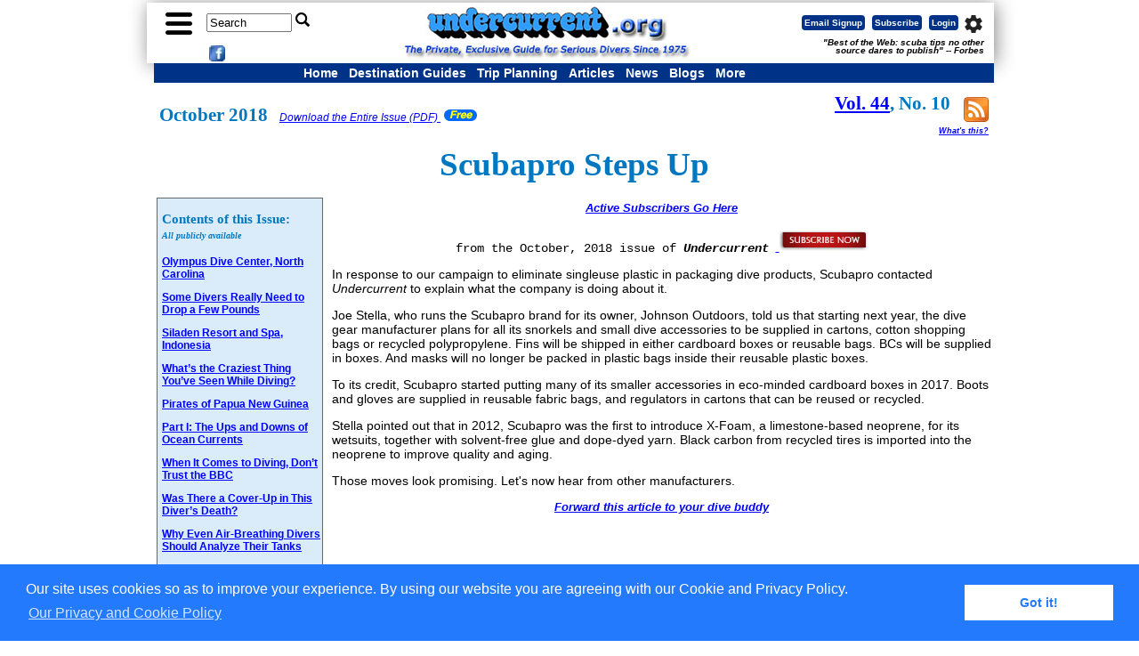

--- FILE ---
content_type: text/html; charset=ISO-8859-1
request_url: https://www.undercurrent.org/UCnow/dive_magazine/2018/Scubapro201810.html
body_size: 33483
content:
<!DOCTYPE html>
<html xmlns:og="https://opengraphprotocol.org/schema/" xmlns:fb="https://www.facebook.com/2008/fbml" xml:lang="en" lang="en" dir="ltr" />
<head>
<meta charset="iso-8859-1"> <!--  UTF-8  iso-8859-1 -->
<title>Scubapro Steps Up: Undercurrent 10/2018</title>
<meta name="description" content="'Scubapro Steps Up' from Undercurrent October, 2018 issue">
<meta name="keywords" content="dive travel reviews gear">
<meta name="dse" contents="Mon, 01 Oct 2018 04:00:00 UTC, 201810Scubapro201810p, 2018, 10">
<meta name="document-date" content="01 Oct 2018 00:00:00 GMT-5">
<meta property="fb:admins" content="1220116514,100002608939925" />
<meta property="og:type" content="article"/>
<meta property="og:image" content="https://www.undercurrent.org/UCnow/images/ArtklImgDflt.png" />
 <link rel="alternate" type="application/rss+xml"  href="/rss" title="RSS feed for Public Undercurrent Articles">

<!-- HTML5 -->
<!-- Google tag (gtag.js) -->
<script async src="https://www.googletagmanager.com/gtag/js?id=G-8LQWM05SD4"></script>
<script>
  window.dataLayer = window.dataLayer || [];
  function gtag(){dataLayer.push(arguments);}
  gtag('js', new Date());

  gtag('config', 'G-8LQWM05SD4');
</script>
<meta name="viewport" content="width=device-width, initial-scale=1"><!-- for responsive webpage -->
<script type="text/javascript">
  (function(i,s,o,g,r,a,m){i['GoogleAnalyticsObject']=r;i[r]=i[r]||function(){
  (i[r].q=i[r].q||[]).push(arguments)},i[r].l=1*new Date();a=s.createElement(o),
  m=s.getElementsByTagName(o)[0];a.async=1;a.src=g;m.parentNode.insertBefore(a,m)
  })(window,document,'script','//www.google-analytics.com/analytics.js','ga');
  ga('create', 'UA-1746458-1', 'auto', {'siteSpeedSampleRate': 10});
  ga('require', 'displayfeatures');
  ga('send', 'pageview');
</script>
<meta http-equiv="imagetoolbar" content="no"><!-- get rid of IE image tool bar-->
<meta name="MSSmartTagsPreventParsing" content="TRUE">
<!-- Google Symbolic Fonts for slide menu -->
<link href="https://fonts.googleapis.com/icon?family=Material+Icons" rel="stylesheet" />
<!-- ############# CSS ############ -->
<!-- Undercurrent CSS -->
<link rel="stylesheet" href="/UCnow/ucc_new3.css" />
<!--[if IE]>
<style>
    #veintidos { color: red}
	/* make it desktop */
.dsktabphabmob, .dsktabphab, .dsktab, .dsk {
	display: block;
}
.navbarbutton {
	display: block;
}
    </style>
<![endif]-->
<!-- ############# Java Scripts ############ -->

<!-- for Sliding Side Menu -->
<script src="https://ajax.googleapis.com/ajax/libs/jquery/1.11.1/jquery.min.js"></script>
<!-- End of  Sliding Side Menu -->
<!-- slide down search box -->
<!--  <script type="text/javascript" src="/jquery.js"></script>  -->
<script type="text/javascript">
$(document).ready(function()
{
  $(".msg_hide").hide();
  $("a.msg_icon").click(function()
  {
	$(".msg_hide").slideToggle("slow", "linear");	
  });
  $("div.msg_close").click(function()
  {
	$(".msg_hide").slideUp("slow", "linear");	
  }); 
});
</script>
<style type="text/css">
<!--
.msg_icon {
	cursor: pointer;
	position: relative;
}
.msg_close {
	cursor: pointer;
}
.msg_hide {
	z-index: 66;
	position: absolute;
	top:80px;
	left:10px;
	padding:10px;
	padding-top:0px;
	background-color:#dddddd;
	max-width:640px;
}
-->
</style>
<!-- End of slide down search box -->
<!-- ImageReady Preload Script (np1.psd) -->
<script TYPE="text/javascript" LANGUAGE="JavaScript">
<!--
function newImage(arg) {
	if (document.images) {
		rslt = new Image();
		rslt.src = arg;
		return rslt;
	}
}
function changeImages() {
	if (document.images && (preloadFlag == true)) {
		for (var i=0; i<changeImages.arguments.length; i+=2) {
			document[changeImages.arguments[i]].src = changeImages.arguments[i+1];
		}
	}
}
var preloadFlag = false;
function preloadImages() {
	if (document.images) {
		PATab2_over = newImage("/UCnow/images/PATab2-over.gif");
		OMATab2_over = newImage("/UCnow/images/OMATab2-over.gif");
		SATab2_over = newImage("/UCnow/images/SATab2-over.gif");
		preloadFlag = true;
	}
}
  function NewWin(url, win, features) {
    SmallWin = window.open(url, win, features);
	SmallWin.focus();
  }
  function emailUrl() {
    target = self.location.href;
	// host = self.location.hostname;
	target = "mailto:?subject=Dive article from the Undercurrent&body=Dive article from the Undercurrent%0A%0A" + target;
	top.location.href = target;
  }
// -->
</script>
<!-- End Preload Script -->
<!-- Cookie compliance from cookieconsent.insites.com 2018/05/22 -->
<link rel="stylesheet" type="text/css" href="//cdnjs.cloudflare.com/ajax/libs/cookieconsent2/3.0.3/cookieconsent.min.css" />
<script src="//cdnjs.cloudflare.com/ajax/libs/cookieconsent2/3.0.3/cookieconsent.min.js"></script>
<script>
window.addEventListener("load", function(){
window.cookieconsent.initialise({
  "palette": {
    "popup": {
      "background": "#237afc"
    },
    "button": {
      "background": "#fff",
      "text": "#237afc"
    }
  },
  "content": {
    "message": "Our site uses cookies so as to improve your experience. By using our website you are agreeing with our Cookie and Privacy Policy.",
    "link": "Our Privacy and Cookie Policy",
    "href": "/UCnow/SubOMFAQ.php#Privacy"
  }
})});
</script>
<!-- End Cookie Compliance --><link href="/UCnow/issues/issuesH.css" rel="stylesheet" type="text/css">
<link rel="canonical" href="https://www.undercurrent.org/UCnow/dive_magazine/2018/Scubapro201810.html" />
</head>

<body  style="font-size: 14px;" onLoad="preloadImages();">
<table id="toptable" align="center" > <!-- style="width: initial; max-width: 98%;" -->
<tr valign="top" id="toptr">
<td id="toptd">
<!-- FreeFind Begin No Index -->
<div id="topnav">
  <table>
    <tr valign="middle">
      <td style="width:22%;">
         <div class="divbox" style="float:left; vertical-align:middle; padding: 8px 0 0 0">
          <a href="#"  id="showmenu"><img src="/UCnow/images/hamburger30.png"  alt="Main Menu" name="menuicon" id="menuicon" border="0"></a>
        </div>
        <div class="divbox tabphabmob magnifier" style="float:left;">
          <!--magnifier divbox hide_on_desktop_only show_on_mobile  -->
          <!--  <a href="/UCnow/SearchFF.php"><i class="material-icons">&#xe8b6;</i></a>  -->
          <a href="#" class="msg_icon"><i class="material-icons">&#xe8b6;</i></a>
        </div>
        <div class="divbox dsk" style="float:left; font-size: 0.8rem;">
          <form id="searchform" style="margin:0px; margin-top:4px;" action="//search.freefind.com/find.html" method="get" accept-charset="utf-8" target="_self">
            <input type="hidden" name="si" value="75830864">
            <input type="hidden" name="pid" value="r">
            <input type="hidden" name="n" value="0">
            <input type="hidden" name="_charset_" value="">
            <input type="hidden" name="bcd" value="&#247;"> 
              <!- the public area to start -->           
		<input type="hidden" name="s" value="pubArea" style="visibility: hidden;">
            <input type="text" name="query" size="10" value="Search" onblur="if(this.value=='') { this.value='Search';}" onfocus="if(this.value=='Search'){ this.value='';}">
            <input type="image" src="/images/search.png" alt="Submit" width="16" height="16">
            <!-- <input type="submit" value="search"> -->
          </form>
        </div>
        <div class="divbox dsktab fbicon" >
        <a href="https://www.facebook.com/Undercurrent.org" target="_blank"><img src="/UCnow/images/FBSqr2_s.jpg" alt="Join Undercurrent on Facebook" title="Join Undercurrent on Facebook" border="0" hspace="4" width="18" height="18"></a></div>
        </td>
        
      <td style="width:50%;text-align:center; margin: 0 auto;"><a href="/"><img id="logo" src="/UCnow/images/UClogoOrg2.png" alt="Undercurrent" width="275" height="39"></a>
        <br>
        <span class="dsk"><img src="/UCnow/images/UCMotto.png" width="324" height="17" alt="The Private, Exclusive Guide for Serious Divers Since 1975" title="The Private, Exclusive Guide for Serious Divers Since 1975"></span>
        <span class="mottoshort phabmob">
        <a class="eml_login_center" href='#' data-campaign_id='63231' data-trigger='click'>Email Signup</a>
        |
        <a class="eml_login_center" href="/UCnow/join.php">Subscribe</a>
        |
        <a class="eml_login_center" href="/UCnow/login.shtml">Login</a>
        <br>
        <em>For Divers since 1975</em>
        </span>
        <span class="motto tab"><em>The Private, Exclusive Guide for Serious Divers Since 1975</em></span>
       </td>
      <td style="width:28%;"><div class="divbox myaccount dsktabphabmob" style="float:right;  font-size:10px; padding: 1px 1px;">
          <a  href="https://www.undercurrent.org/secure/UCnow/OMaccountCenter.php" target="_blank"><i class="material-icons">settings</i></a>
        </div>
        <div class="divbox login dsk buttonlinks">
          <a  class="navbarbutton"  href="/UCnow/login.shtml" style="color: #fff;">Login</a>
        </div>
        <div class="divbox subscribe dsk buttonlinks">
          <a  class="navbarbutton" href="/UCnow/join.php"  style="color: #fff;">Subscribe</a>
        </div>
        <div class="divbox signup dsk buttonlinks">
          <a href='#' data-campaign_id='63231' data-trigger='click' class="navbarbutton" style="color: #fff;">Email Signup</a> 
           <!-- <a href='/elist?p=subscribe' target='_blank'  class="navbarbutton" style="color: #fff;">Email Signup</a>-->
        </div>
        <div class="tab textlinks">
          <a class="eml_login"  href='#' data-campaign_id='63231' data-trigger='click'>Email Signup</a>
          |
          <a class="eml_login" href="/UCnow/join.php">Subscribe</a>
          |
          <a class="eml_login" href="/UCnow/login.shtml">Login</a>
        </div>
        <!-- <div class="divbox phabmob fbicon" >
        <a href="https://www.facebook.com/Undercurrent.org" target="_blank"><img src="/UCnow/images/FBSqr2_s.jpg" alt="Join Undercurrent on Facebook" title="Join Undercurrent on Facebook" border="0" hspace="4" width="18" height="18"></a>
        </div> -->
        <div style="clear:both;line-height: 0.1em; "></div>
        <div class="praise dsktab divbox">"Best of the Web: scuba tips no other <br>
          source dares to publish" -- Forbes</div></td>
    </tr>

  </table>
</div>
<!--  End of top navbar -->
<!--  Slide down search box -->
<div class="msg_hide">
<div align="left" class="msg_close" style="padding-top:4px; padding-bottom:10px; color:#ff0000; font-size:16px;"><strong>X</strong></div>
<!--  <input id="toggle" type="text">  -->
<form id="searchform" action="//search.freefind.com/find.html" method="get" accept-charset="utf-8" target="_self">
<input type="hidden" name="si" value="75830864">
<input type="hidden" name="pid" value="r">
<input type="hidden" name="n" value="0">
<input type="hidden" name="_charset_" value="">
<input type="hidden" name="bcd" value="&#247;">
<!-- the public area to start -->           
<input type="hidden" name="s" value="pubArea">
<input type="text" name="query" size="24" value="Search" onblur="if(this.value=='') { this.value='Search';}" onfocus="if(this.value=='Search'){ this.value='';}" style="font-size:16px;"><input type="image" src="/images/search.png" alt="Submit" width="16" height="16" style="padding-left:8px;">
<!-- <input type="submit" value="search"> -->
</form>
</div>
<!--  End of Slide down search box -->
<!-- menu vertical -->
<nav id="slidemenu" class="slideleft">
  <ul>
    <li>
      <a href="/"><i class="material-icons">&#xe88a;</i>Home</a>
    </li>
    <li>
      <a href="/UCnow/SearchFF.php"><i class="material-icons">&#xe8b6;</i>Search</a>
    </li>
    <li>
      <a href="#"><i class="material-icons">&#xe30a;</i>Destination Guides <i class="material-icons down">arrow_drop_down</i></a>
      <ul>
        <li>
          <a href="/UCnow/CaribbeanIndx.shtml">Caribbean &amp; Atlantic</a>
        </li>
        <li>
          <a href="/UCnow/CWPacificIndx.shtml">Central &amp; Western Pacific</a>
        </li>
        <li>
          <a href="/UCnow/EastPacificIndx.shtml">Eastern Pacific</a>
        </li>
        <li>
          <a href="/UCnow/IndianOIndx.shtml">Indian Ocean</a>
        </li>
        <li>
          <a href="/UCnow/RedSeaIndx.shtml">Mediterranean &amp; Red Sea</a>
        </li><li>
          <a href="/UCnow/WorldIndx.php">Whole World</a>
        </li>
      </ul>
    </li>
    <li>
      <a href="#"><i class="material-icons">&#xe30a;</i>Travel <i class="material-icons down">arrow_drop_down</i></a>
      <ul>
        <li>
          <a href="/UCnow/dive_reviews/all_destinations.html">Reader Reports</a>
        </li>
        <li>
          <a href="/UCnow/planner.shtml">Seasonal Planner</a>
        </li>
        <li>
          <a href="/UCnow/featured_dest/dive_resorts_liveaboards_reviews.shtml">Featured Reports</a>
        </li><li>
          <a href="/UCnow/WorldIndx.php">Destination Guides</a>
        </li><li>
          <a href="/UCnow/MiniCBkForm.php">Mini Chapbook</a>
        </li><li>
          <a href="/UCnow/diveGuides/Other_Locations.php">General Travel</a>
        </li>
      </ul>
    </li>
    <li>
      <a href="#"><i class="material-icons">&#xe30a;</i>Issue Articles <i class="material-icons down">arrow_drop_down</i></a>
      <ul>
        <li>
          <a href="/UCnow/dive_magazine/2026">Recent Issues</a>
        </li>
        <li>
          <a href="/UCnow/dive_magazine">Issues Archive</a>
        </li>
        <li>
          <a href="/UCnow/diveGuides/Other_Locations.php">General Travel</a>
        </li>
        <li>
          <a href="/UCnow/Equipment.php">Dive Gear</a>
        </li>
        <li>
          <a href="/UCnow/HealthSafety.php">Health &amp; Safety</a>
        </li>
        <li>
          <a href="/UCnow/Miscellaneous.php">Miscellaneous</a>
        </li>
        <li>
          <a href="/UCnow/dive_articles.shtml">All Free Articles</a>
        </li>
      </ul>
    </li>
    <li>
      <a href="#"><i class="material-icons">&#xe30a;</i>More <i class="material-icons down">arrow_drop_down</i></a>
      <ul>
        <li>
          <a href="/members/UCnow">Members' Area</a>
        </li>
        <li>
          <a href="/UCnow/SpecialOffers.php">Special Offers</a>
        </li>
        <li>
          <a href="/UCnow/upwellings.shtml">News</a>
        </li>
        <li>
          <a href="/UCnow/bookpicks.shtml">Books</a>
        </li>
        <li>
          <a href="/blog" target="_blank">Blogs</a>
        </li>
      </ul>
    </li>
    <li>
      <a href="#"><i class="material-icons">&#xe30a;</i>Website <i class="material-icons down">arrow_drop_down</i></a>
      <ul>
        <li>
          <a href="https://www.undercurrent.org/secure/UCnow/OMaccountCenter.php">My Account</a>
        </li>
        <li class="phabmob">
          <a href="/elist/?p=subscribe">Email Signup</a>
        </li class="phabmob">
        <li>
          <a href="/UCnow/join.php">Subscribe</a>
        </li>
        <li class="phabmob">
          <a href="/UCnow/login.shtml">Login</a>
        </li>
        <li>
          <a href="/UCnow/SubOMFAQ.shtml">FAQ</a>
        </li>
        <li>
          <a href="/UCnow/aboutRSS.shtml">RSS</a>
        </li>
        <li>
          <a href="/UCnow/other_links.shtml">Other Links</a>
        </li>
        <li>
          <a href="/UCnow/site_map.shtml">Site Map</a>
        </li>
      </ul>
    </li>
    <li>
      <a href="/UCnow/about.shtml"><i class="material-icons">&#xe88e;</i>About Us</a>
    </li>
    <li>
      <a href="/UCnow/contact.shtml"><i class="material-icons">&#xe0ba;</i>Contact Us</a>
    </li>
  </ul>
</nav>
<!-- /menu vertical -->
<nav>
<!-- nav3 -->
<div id="nav3holder" class="dsktabnav3">
  <div id="nav3" style="margin:0 auto; max-width: 620px;">
    <ul>
      <li>
        <a class="active" href="/">Home</a>
      </li>
      <li class="dropdown">
        <a href="#" class="dropbtn">Destination Guides</a>
        <div class="dropdown-content">
          <a href="/UCnow/WorldIndx.php">Whole World</a>
          <a href="/UCnow/CaribbeanIndx.php">Caribbean & Atlantic</a>
          <a href="/UCnow/CWPacificIndx.php">Central & Western Pacific</a>
          <a href="/UCnow/EastPacificIndx.php">Eastern Pacific</a>
          <a href="/UCnow/IndianOIndx.php">Indian Ocean</a>
          <a href="/UCnow/RedSeaIndx.php">Mediterranean & Red Sea</a>
        </div>
      </li>
      <li class="dropdown">
        <a href="#" class="dropbtn">Trip Planning</a>
        <div class="dropdown-content">
          <a href="/UCnow/dive_reviews/all_destinations.html">Reader Reports</a>
          <a href="/UCnow/planner.shtml">Seasonal Planner</a>
          <a href="/UCnow/WorldIndx.shtml">Destination Guides</a>
          <a href="/UCnow/featured_dest/dive_resorts_liveaboards_reviews.shtml">Featured Reports</a>
          <a href="/UCnow/MiniCBkForm.php">Mini Chapbook</a>
        </div>
      </li>
      <li class="dropdown">
        <a href="#" class="dropbtn">Articles</a>
        <div class="dropdown-content">
          <a href="/UCnow/Equipment.php">Dive Gear</a>
          <a href="/UCnow/HealthSafety.php">Health & Safety</a>
          <a href="/UCnow/Miscellaneous.php">Environment & Misc.</a>
          <a href="/UCnow/dive_magazine/2026">This Year's</a>
          <a href="/UCnow/dive_magazine">All Years</a>
          <a href="/UCnow/dive_articles.shtml">All Free Articles</a>
          <a href="/UCnow/diveGuides/Other_Locations.php">General Travel</a>
        </div>
      </li>
      <li>
        <a href="/UCnow/upwellings.shtml">News</a>
      </li>
      <li>
        <a href="/blog">Blogs</a>
      </li>
      <li class="dropdown">
        <a href="#" class="dropbtn">More</a>
        <div class="dropdown-content">
         <a href="/members/UCnow">Members' Area</a>
         <a href="https://www.undercurrent.org/secure/UCnow/OMaccountCenter.php">My Account</a>
          <a href="/UCnow/bookpicks.shtml">Books</a>
          <a href="/UCnow/SpecialOffers.php">Special Offers</a>
          <a href="/UCnow/about.shtml">About US</a>
          <a href="/UCnow/SubOMFAQ.shtml">FAQ</a>
          <a href="/UCnow/contact.shtml">Contact Us</a>
          <a href="/UCnow/aboutRSS.shtml">RSS</a>
          <a href="/UCnow/site_map.shtml">Site Map</a>
          <a href="/UCnow/other_links.shtml">Other Links</a>
        </div>
      </li>
    </ul>
	 <!-- <div align="center"><a href="/UCnow/SpecialOffers.php#0" target="_blank" style="font-weight: bold; font-style: italic; color: white;">A film about Amos Nachoum's life</a></div> -->
  </div>
</div>
<!-- FreeFind End No Index -->
<!-- End of nav3 -->
</nav>
<!--
  <div align="center">
    <p style="margin:auto; font-weight: bold; color: red; font-size: 1.2em; margin: 2px;">ATTENTION:<br>
      Our Online Members area is currently not working -- check back later.  Our apologies, 2025/09/03, DSE.</p>
    <p style="margin:auto; font-weight: bold; color: red; font-size: 1.2em; margin: 2px;">&nbsp;</p>
  </div> -->
<!-- Javascript for the left sliding menu -->
<script>
		$("#showmenu").click(function(e){
			e.preventDefault();
			$("#slidemenu").toggleClass("slideright");
			$("#slidemenu ul ul").slideUp('fast');
		});
		$("#slidemenu").mouseleave(function(e){
			e.preventDefault();
			$("#slidemenu").removeClass("slideright");
			$("#slidemenu ul ul").slideUp('fast');
		});
    	$("#slidemenu ul li").click(function() {
			$("#slidemenu ul ul").slideUp("fast");
			$("ul", this).slideDown("fast");
    });
</script>
<table width="70%" align="center" cellspacing="4" border="0"><tr><td>
</td></tr></table>

<!-- PICOPARTITION PAArticles -->
<table border="0" width="100%" align="center">
<tr>
<td width="100%" valign="top">
        <table width="100%">
        <tr>
        <td width="60%"><span class="issueDates">October 2018</span>
        <span class="issueTOCEntry">&nbsp;&nbsp; <a href="/UCnow/issues/y2018/UC1018/undercurrent201810.pdf" target="_blank">
<em>Download the Entire Issue (PDF)</em> <img src="/UCnow/images/PAbutton.gif" border="0"  width="45" height="13" alt="Available to the Public"></a></span> </td>
        
        <td width="40%" align="right"><span class="issueDates">
        <a href=".">Vol. 44</a>, No. 10                	 &nbsp;        
	<a type="application/rss+xml" href="https://feeds.feedburner.com/UndercurrentRecentArticles"><!-- Notify Me --> <img src="/UCnow/images/rss.png"
	align="middle" border="0" width="28" height="28"  
	alt="RSS Feed for Undercurrent Issues"  title="RSS Feed for Undercurrent Issues"></a>
	<br /><span style="font-family: Arial,Helvetica,sans-serif;font-size:9px; font-style:italic; line-height: 0.5em;">
	<a href="/UCnow/aboutRSS.shtml" target="_blank">What's this?</a></span>
		</span></td>
        </tr>
        </table>

<h1 align="center" class="issueTitle">Scubapro Steps Up</h1>
<!-- FreeFind Begin No Index -->
	<div id="issue"  class="dsktab">
<p class="issueTOCHdng">Contents of this Issue:<br /><span style="font-style: italic;font-size: 10px;align: right;">All publicly available</span></p>
<p class="issueTOCEntry"><a href="/UCnow/dive_magazine/2018/OlympusDiveCenter201810.html">Olympus Dive Center, North Carolina</a></p>
<p class="issueTOCEntry"><a href="/UCnow/dive_magazine/2018/DropFewPounds201810.html">Some Divers Really Need to Drop a Few Pounds</a></p>
<p class="issueTOCEntry"><a href="/UCnow/dive_magazine/2018/SiladenResort201810.html">Siladen Resort and Spa, Indonesia</a></p>
<p class="issueTOCEntry"><a href="/UCnow/dive_magazine/2018/CraziestThing201810.html">What’s the Craziest Thing You’ve Seen While Diving?</a></p>
<p class="issueTOCEntry"><a href="/UCnow/dive_magazine/2018/PiratesPapuaNewGuinea201810.html">Pirates of Papua New Guinea</a></p>
<p class="issueTOCEntry"><a href="/UCnow/dive_magazine/2018/OceanCurrents201810.html">Part I: The Ups and Downs of Ocean Currents</a></p>
<p class="issueTOCEntry"><a href="/UCnow/dive_magazine/2018/DonotTrustBBC201810.html">When It Comes to Diving, Don’t Trust the BBC</a></p>
<p class="issueTOCEntry"><a href="/UCnow/dive_magazine/2018/CoverUpDeath201810.html">Was There a Cover-Up in This Diver’s Death?</a></p>
<p class="issueTOCEntry"><a href="/UCnow/dive_magazine/2018/AnalyzeTanks201810.html">Why Even Air-Breathing Divers Should Analyze Their Tanks</a></p>
<p class="issueTOCEntry"><a href="/UCnow/dive_magazine/2018/CallingRude201810.html">Who Are You Calling Rude?</a></p>
<p class="issueTOCEntry"><a href="/UCnow/dive_magazine/2018/DiversAndDolphins201810.html">Divers and Dolphins: How Much Should They Mix?</a></p>
<p class="issueTOCEntry"><a href="/UCnow/dive_magazine/2018/ShorterDiveTimes201810.html">Shorter Dive Times at Cocos Island?</a></p>
<p class="issueTOCEntry"><a href="/UCnow/dive_magazine/2018/SuuntoLawSuit201810.html">Suunto Finally Settles Its Lawsuit</a></p>
<p class="issueTOCEntry"><a href="/UCnow/dive_magazine/2018/Scubapro201810.html">Scubapro Steps Up</a></p>
<p class="issueTOCEntry"><a href="/UCnow/dive_magazine/2018/FlotsamJetsam201810.html">Flotsam & Jetsam</a></p>

	<br />
	<p class="issueURL" align="center"><a href="/" target="_blank">www.undercurrent.org</a></p>
<p class="issueUCAddress" style="font-weight:bold; font-style: italic; font-size: 1.3em; line-height: 0.3em">Editorial Office:</p>
<p class="issueUCAddress">Ben Davison</p>
<p class="issueUCAddress">Publisher and Editor</p>
<p class="issueUCAddress">Undercurrent</p>
<p class="issueUCAddress">3020 Bridgeway, Suite 102</p>
<p class="issueUCAddress">Sausalito, CA 94965</p>
<p class="issueUCAddress"><a href="/UCnow/contactForm.shtml" target="_blank">Contact Ben</a></p></div>
<!-- FreeFind End No Index -->

<div align="center"><span style="line-height: 1.8;"><a href="/members/UCnow/dive_magazine/2018/Scubapro201810.html"><strong><em>Active Subscribers Go Here</em></strong></a></span><br>
</div><p align="center"><font face="Courier New, Courier">from the October, 2018 issue of <strong><i>Undercurrent</i></strong></font>
		&nbsp;<a href="/UCnow/join.shtml" title="Get Stories Like This Every Month">
       <img src="/UCnow/images/subscribe.jpg" width="100" height="24" border="0" align="bottom" alt="Subscribe Now" /></a>
			 </p>

<div class="artklTxt"><a name="S33090"></a>
<p>In response to our campaign to eliminate singleuse
plastic in packaging dive products, Scubapro
contacted <em>Undercurrent</em> to explain what the company
is doing about it.</p>
<p>Joe Stella, who runs the Scubapro brand for its
owner, Johnson Outdoors, told us that starting next
year, the dive gear manufacturer plans for all its
snorkels and small dive accessories to be supplied
in cartons, cotton shopping bags or recycled polypropylene.
Fins will be shipped in either cardboard
boxes or reusable bags. BCs will be supplied in
boxes. And masks will no longer be packed in plastic
bags inside their reusable plastic boxes.</p>
<p>To its credit, Scubapro started putting many of its
smaller accessories in eco-minded cardboard boxes
in 2017. Boots and gloves are supplied in reusable
fabric bags, and regulators in cartons that can be
reused or recycled.</p>
<p>Stella pointed out that in 2012, Scubapro was
the first to introduce X-Foam, a limestone-based
neoprene, for its wetsuits, together with solvent-free
glue and dope-dyed yarn. Black carbon from recycled
tires is imported into the neoprene to improve
quality and aging.</p>
<p>Those moves look promising. Let's now hear
from other manufacturers.</p>
</div>
<!-- URL and title are 'https://www.undercurrent.org/UCnow/dive_magazine/2018/Scubapro201810.html' and 'Scubapro Steps Up' --><div align="center"><a href="mailto:?subject=An article from Undercurrent for you&body=Here is an article from Undercurrent for you:%0A Scubapro Steps Up:%0A If you're an Undercurrent subscriber go to %0A https://www.undercurrent.org/members/UCnow/dive_magazine/2018/Scubapro201810.html %0A %0A If you're not a subscriber go to %0A https://www.undercurrent.org/UCnow/dive_magazine/2018/Scubapro201810.html"><strong><i>Forward this article to your dive buddy</i></strong></a></div></td>
</tr>
</table>
<p align="center"><img src="/UCnow/images/crossline.jpg"></p>
<div id="signup">
<p><font color="darkred"><i><strong>I want to get all the stories! Tell me how I can</strong></i></font>
<a href="/UCnow/join.shtml"><i>become an </i> <strong>Undercurrent Online Member</strong></a>
<i> and get <strong>online access</strong> to all the articles of </i><strong>Undercurrent</strong><i> 
as well as thousands of first hand reports on dive operations world-wide</i></p>
<p align="center"><a href="/UCnow/nl_subscribe.shtml" title="Subscribe to Undercurrent"><img src="/UCnow/images/subscribe.jpg" border="0"></a></p>
</div>
<!-- FreeFind Begin No Index -->
<div class="dsktabhabmob nodisplay4print" align="center">
	<hr align="center" width="70%">
	<div id="google_translate_element"></div><script type="text/javascript"> 
	var duplicate_google_translate_counter = 0;//this stops google adding button multiple times
function googleTranslateElementInit() {
  if (duplicate_google_translate_counter == 0) {
	  new google.translate.TranslateElement({pageLanguage: 'en',  includedLanguages: 'de,es,fr,id,it,ja,ru,sv,th,zh-CN',layout: google.translate.TranslateElement.InlineLayout.SIMPLE, gaTrack: true, gaId: 'UA-1746458-1'}, 'google_translate_element');
  }
       duplicate_google_translate_counter++;
}
</script><script type="text/javascript" src="//translate.google.com/translate_a/element.js?cb=googleTranslateElementInit"></script>
</div>
<div class="nodisplay4print dsktab">
<div align="center">
     <!--#include virtual="/includes/inc_SearchFF.html"-->
  <table>
  <tr>
    <td align="center"><form  id="ffresult_sbox1" style="margin:0px; margin-top:4px;" 
action="//search.freefind.com/find.html" method="get" 
accept-charset="utf-8" onsubmit="ffresults.show(1);">
        <input type="hidden" name="si" value="75830864">
        <input type="hidden" name="pid" value="r">
        <input type="hidden" name="n" value="0">
        <input type="hidden" name="_charset_" value="">
        <input type="hidden" name="bcd" value="&#247;">
        <input type="hidden" name="sbv" value="j1">
        <input type="hidden" name="nsb" value="1">
        <input type="hidden" name="naq" value="1">
        <strong>Find </strong>
        <input type="text" name="query" value="" SIZE="24"> in 
        <select name="s">
		<option value="all" selected>All of Undercurrent</option>
        <OPTION VALUE="pubArea">All Public Area (PA)
 Public: </OPTION>
		<OPTION VALUE="PRecentIssues">-- PA: Recent Issues</OPTION>
        <OPTION VALUE="PRecentIRRs">-- PA: Recent Reader Reports</OPTION>
        <OPTION VALUE="PIssues">-- PA: Issues</OPTION>
        <OPTION VALUE="PIRRs">-- PA: Reader Reports</OPTION>
        <OPTION VALUE="PDiveDestGuides">-- PA: Dive Destination Guides</OPTION>
        <OPTION VALUE="PNews">-- PA: Diving News</OPTION>
        <OPTION VALUE="OMArea">All Members Area (MA)
 Members:  </OPTION>
        <OPTION VALUE="OMRecentIssues">-- MA: Recent Issues</OPTION>
        <OPTION VALUE="OMRecentIRRs">-- MA: Recent Reader Reports</OPTION>
        <OPTION VALUE="OMIssues">-- MA: Issues</OPTION>
        <OPTION VALUE="OMIRRs">-- MA: Reader Reports</OPTION>
        <OPTION VALUE="OMDiveDestGuides">-- MA: Dive Destination Guides</OPTION>
		</select>
         &nbsp; <INPUT TYPE="submit" NAME="submit" VALUE="Search">
        <div align="center"><a href="/UCnow/SearchFF.php"><small><em>Advanced Search</em></small></a></div>
      </form></td>
  </tr>
</table>
  
	
  <!--  include some php commands here and below for use when this file is symlinked as textnav.php,
   so these files really get included - DVR 2007/02/23 -->
  <!--#include virtual="/includes/sponsors.html"-->
  <!--  -->
<div align="center">
<hr width="70%" />

<!-- Responsive ad -->
<script async src="//pagead2.googlesyndication.com/pagead/js/adsbygoogle.js"></script>
<!-- GAS Responsive ad -->
<ins class="adsbygoogle"
     style="display:block"
     data-ad-client="ca-pub-6199763835438018"
     data-ad-slot="6221609257"
     data-ad-format="auto"></ins>
<script>
(adsbygoogle = window.adsbygoogle || []).push({});
</script>
</div></div>
<p align="center"><a name="TextLinks"></a>
| <a href="/">Home</a> | <a href="/UCnow/login.shtml">Online Members Area</a> | <A href="https://www.undercurrent.org/secure/UCnow/OMaccountCenter.php">My Account</a> |
<a href="/UCnow/login.shtml">Login</a>
|
<a href="/UCnow/join.shtml"> Join</a>
| <br />

| <a href="/UCnow/travindex.shtml">Travel Index</a> | 
<a href="/UCnow/dive_reviews/all_destinations.html">Dive Resort &amp; Liveaboard Reviews</a>
|
<a href="/UCnow/featured_dest/dive_resorts_liveaboards_reviews.shtml">Featured Reports</a>
|
<a href="/UCnow/dive_magazine/2025">Recent 
  Issues</a>
|
<a href="/UCnow/dive_magazine">Back Issues</a>
|<br>
|
<a href="/UCnow/Equipment.php">Dive Gear 
    Index</a> 
  | 
  <a href="/UCnow/HealthSafety.php">Health/Safety Index</a> 
  | 
  <a href="/UCnow/Miscellaneous.php">Environment & Misc. 
    Index</a> 
  | 
  <a href="/UCnow/planner.shtml">Seasonal Planner</a> 
  |
  <a href="/blog" target="_blank">Blogs</a> 
  | 
  <a href="/UCnow/dive_articles.shtml">Free Articles</a> 
  | 
  <a href="/UCnow/bookpicks.shtml">Book Picks</a> 
  | 
  <a href="/UCnow/upwellings.shtml">News</a> 
  |<br />
  |
<a href="/UCnow/SpclOffers.php">Special Offers</a>  
  | 
  <a href="/UCnow/aboutRSS.shtml" title="Our RSS feeds">RSS</a> 
  | 
  <a href="/UCnow/SubOMFAQ.php"> FAQ</a> 
  | 
  <a href="/UCnow/about.shtml">About Us</a> 
  | 
  <a href="/UCnow/contact.shtml">Contact Us</a> 
  | 
  <a href="/UCnow/other_links.shtml">Links</a> 
  |</p>
</div>

<!--#include virtual="copyright_inc.html" -->
<!--#include virtual="/UCnow/inc_EngagifireJS.html" -->
<div align="center" id="copyrighttext">

Copyright &copy; 1996-2026 Undercurrent (www.undercurrent.org)<br>

  3020 Bridgeway, Ste 102,  Sausalito, Ca 94965<BR>

All rights reserved.

</div>

<!-- Place this tag in your head or just before your close body tag -->

<script type="text/javascript" src="https://apis.google.com/js/plusone.js"></script><!-- JS needed
for Engagifire popups
-->
<script type="text/javascript">
	( function ( d, a ) {
		var h = d.getElementsByTagName( "head" )[ 0 ],
			p = d.location.protocol,
			s;
		wl_ef_uid = a;
		s = d.createElement( "script" );
		s.type = "text/javascript";
		s.charset = "utf-8";
		s.async = true;
		s.defer = true;
		s.src = "//app.wishloop.com/js/ef_embed.min.js";
		h.appendChild( s );
	} )( document, '3128' );
</script>
<!-- End of Engagifire JS --><!-- FreeFind End No Index -->
</td>
</tr>
</table>
</body>
</html><br />cd

--- FILE ---
content_type: text/html; charset=utf-8
request_url: https://www.google.com/recaptcha/api2/aframe
body_size: 268
content:
<!DOCTYPE HTML><html><head><meta http-equiv="content-type" content="text/html; charset=UTF-8"></head><body><script nonce="nmKynjCAWLJxvMHTSKOJCg">/** Anti-fraud and anti-abuse applications only. See google.com/recaptcha */ try{var clients={'sodar':'https://pagead2.googlesyndication.com/pagead/sodar?'};window.addEventListener("message",function(a){try{if(a.source===window.parent){var b=JSON.parse(a.data);var c=clients[b['id']];if(c){var d=document.createElement('img');d.src=c+b['params']+'&rc='+(localStorage.getItem("rc::a")?sessionStorage.getItem("rc::b"):"");window.document.body.appendChild(d);sessionStorage.setItem("rc::e",parseInt(sessionStorage.getItem("rc::e")||0)+1);localStorage.setItem("rc::h",'1769914619717');}}}catch(b){}});window.parent.postMessage("_grecaptcha_ready", "*");}catch(b){}</script></body></html>